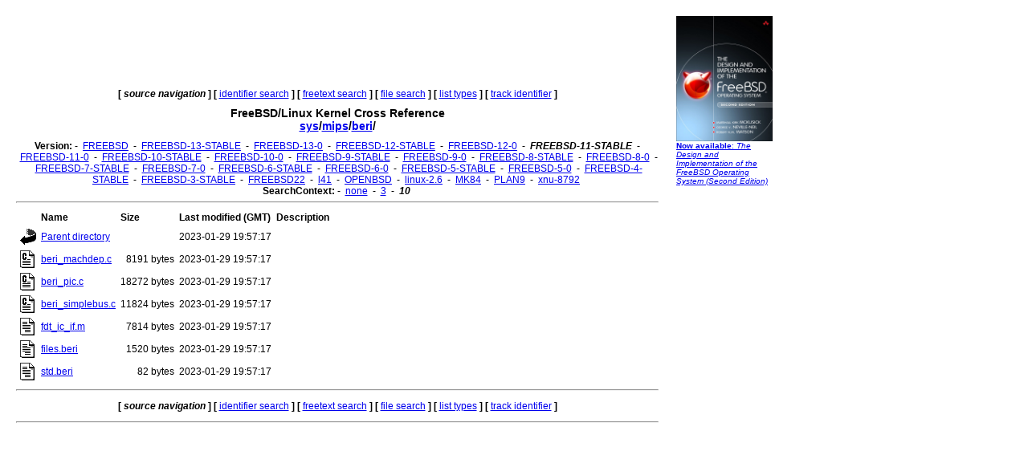

--- FILE ---
content_type: text/html
request_url: http://fxr.watson.org/fxr/source/mips/beri/?v=FREEBSD-11-STABLE;im=10
body_size: 1662
content:
<!doctype html public "-//W3C//DTD HTML 3.2//EN">
<html>
<head>
<title>fxr.watson.org: FREEBSD-11-STABLE sys/mips/beri/</title>
<base href="http://fxr.watson.org/fxr/">
<link rel="stylesheet" type="text/css" href="/fxr.css" />
</head>

<body bgcolor=white>

<table border=0 cellpadding=10>
<tr>
<td width=800></td><td width=120 rowspan=2 valign=top>

<font size="-2" face="Arial,Helvetica,Geneva,Swiss,SunSans-Regular"><a href="http://click.linksynergy.com/fs-bin/click?id=NZS3W7D*uS0&offerid=145238.10000444&type=3&subid=0"><img src="/freebsd-book-cover.jpg" border=0" width=120 height=156 alt="The Design and Implementation of the FreeBSD Operating System, Second Edition"><br>
<b>Now available</b>: <i>The Design and Implementation of the FreeBSD Operating System (Second Edition)</i></a></font>
<br>
<br>

<div align=right>
<script type="text/javascript"><!--
google_ad_client = "pub-8256291550505959";
google_ad_width = 120;
google_ad_height = 600;
google_ad_format = "120x600_as";
google_ad_type = "text_image";
google_ad_channel ="2147590833";
//--></script>
<script type="text/javascript"
  src="http://pagead2.googlesyndication.com/pagead/show_ads.js">
</script>
<script type="text/javascript"><!--
google_ad_client = "pub-8256291550505959";
google_ad_width = 120;
google_ad_height = 600;
google_ad_format = "120x600_as";
google_ad_type = "text_image";
google_ad_channel ="2147590833";
//--></script>
<script type="text/javascript"
  src="http://pagead2.googlesyndication.com/pagead/show_ads.js">
</script>
<script type="text/javascript"><!--
google_ad_client = "pub-8256291550505959";
google_ad_width = 120;
google_ad_height = 600;
google_ad_format = "120x600_as";
google_ad_type = "text_image";
google_ad_channel ="2147590833";
//--></script>
<script type="text/javascript"
  src="http://pagead2.googlesyndication.com/pagead/show_ads.js">
</script>
</div>
</td>
</tr>
<tr>
<td width=800 valign=top>

<div align=center>
   <b>[</b>&nbsp;<b><i>source navigation</i></b>&nbsp;<b>]</b> <b>[</b>&nbsp;<a href="ident?v=FREEBSD-11-STABLE;im=10">identifier search</a>&nbsp;<b>]</b> <b>[</b>&nbsp;<a href="search?v=FREEBSD-11-STABLE;im=10">freetext search</a>&nbsp;<b>]</b> <b>[</b>&nbsp;<a href="find?v=FREEBSD-11-STABLE;im=10">file search</a>&nbsp;<b>]</b> <b>[</b>&nbsp;<a href="types?v=FREEBSD-11-STABLE;im=10">list types</a>&nbsp;<b>]</b> <b>[</b>&nbsp;<a href="trackident?v=FREEBSD-11-STABLE;im=10">track identifier</a>&nbsp;<b>]</b>
</div>

<h1 align=center>
  FreeBSD/Linux Kernel Cross Reference
<!--  <a href="http:blurb.html">
    Cross Reference</a>--><br>
  <a href="source/?v=FREEBSD-11-STABLE;im=10">sys</a>/<a href="source/mips/?v=FREEBSD-11-STABLE;im=10">mips</a>/<a href="source/mips/beri/?v=FREEBSD-11-STABLE;im=10">beri</a>/
</h1>

<div align=center>
  
  <b>Version:</b>
   - <b></b>&nbsp;<a href="source/mips/beri/?im=10">FREEBSD</a>&nbsp;<b></b> - <b></b>&nbsp;<a href="source/mips/beri/?v=FREEBSD-13-STABLE;im=10">FREEBSD-13-STABLE</a>&nbsp;<b></b> - <b></b>&nbsp;<a href="source/mips/beri/?v=FREEBSD-13-0;im=10">FREEBSD-13-0</a>&nbsp;<b></b> - <b></b>&nbsp;<a href="source/mips/beri/?v=FREEBSD-12-STABLE;im=10">FREEBSD-12-STABLE</a>&nbsp;<b></b> - <b></b>&nbsp;<a href="source/mips/beri/?v=FREEBSD-12-0;im=10">FREEBSD-12-0</a>&nbsp;<b></b> - <b></b>&nbsp;<b><i>FREEBSD-11-STABLE</i></b>&nbsp;<b></b> - <b></b>&nbsp;<a href="source/mips/beri/?v=FREEBSD-11-0;im=10">FREEBSD-11-0</a>&nbsp;<b></b> - <b></b>&nbsp;<a href="source/mips/beri/?v=FREEBSD-10-STABLE;im=10">FREEBSD-10-STABLE</a>&nbsp;<b></b> - <b></b>&nbsp;<a href="source/mips/beri/?v=FREEBSD-10-0;im=10">FREEBSD-10-0</a>&nbsp;<b></b> - <b></b>&nbsp;<a href="source/mips/beri/?v=FREEBSD-9-STABLE;im=10">FREEBSD-9-STABLE</a>&nbsp;<b></b> - <b></b>&nbsp;<a href="source/mips/beri/?v=FREEBSD-9-0;im=10">FREEBSD-9-0</a>&nbsp;<b></b> - <b></b>&nbsp;<a href="source/mips/beri/?v=FREEBSD-8-STABLE;im=10">FREEBSD-8-STABLE</a>&nbsp;<b></b> - <b></b>&nbsp;<a href="source/mips/beri/?v=FREEBSD-8-0;im=10">FREEBSD-8-0</a>&nbsp;<b></b> - <b></b>&nbsp;<a href="source/mips/beri/?v=FREEBSD-7-STABLE;im=10">FREEBSD-7-STABLE</a>&nbsp;<b></b> - <b></b>&nbsp;<a href="source/mips/beri/?v=FREEBSD-7-0;im=10">FREEBSD-7-0</a>&nbsp;<b></b> - <b></b>&nbsp;<a href="source/mips/beri/?v=FREEBSD-6-STABLE;im=10">FREEBSD-6-STABLE</a>&nbsp;<b></b> - <b></b>&nbsp;<a href="source/mips/beri/?v=FREEBSD-6-0;im=10">FREEBSD-6-0</a>&nbsp;<b></b> - <b></b>&nbsp;<a href="source/mips/beri/?v=FREEBSD-5-STABLE;im=10">FREEBSD-5-STABLE</a>&nbsp;<b></b> - <b></b>&nbsp;<a href="source/mips/beri/?v=FREEBSD-5-0;im=10">FREEBSD-5-0</a>&nbsp;<b></b> - <b></b>&nbsp;<a href="source/mips/beri/?v=FREEBSD-4-STABLE;im=10">FREEBSD-4-STABLE</a>&nbsp;<b></b> - <b></b>&nbsp;<a href="source/mips/beri/?v=FREEBSD-3-STABLE;im=10">FREEBSD-3-STABLE</a>&nbsp;<b></b> - <b></b>&nbsp;<a href="source/mips/beri/?v=FREEBSD22;im=10">FREEBSD22</a>&nbsp;<b></b> - <b></b>&nbsp;<a href="source/mips/beri/?v=l41;im=10">l41</a>&nbsp;<b></b> - <b></b>&nbsp;<a href="source/mips/beri/?v=OPENBSD;im=10">OPENBSD</a>&nbsp;<b></b> - <b></b>&nbsp;<a href="source/mips/beri/?v=linux-2.6;im=10">linux-2.6</a>&nbsp;<b></b> - <b></b>&nbsp;<a href="source/mips/beri/?v=MK84;im=10">MK84</a>&nbsp;<b></b> - <b></b>&nbsp;<a href="source/mips/beri/?v=PLAN9;im=10">PLAN9</a>&nbsp;<b></b> - <b></b>&nbsp;<a href="source/mips/beri/?v=xnu-8792;im=10">xnu-8792</a>&nbsp;<b></b> 
  <br>
  <b>SearchContext:</b>
   - <b></b>&nbsp;<a href="source/mips/beri/?v=FREEBSD-11-STABLE">none</a>&nbsp;<b></b> - <b></b>&nbsp;<a href="source/mips/beri/?v=FREEBSD-11-STABLE;im=3">3</a>&nbsp;<b></b> - <b></b>&nbsp;<b><i>10</i></b>&nbsp;<b></b> 
  <br>
</div>
<hr>
<table border=0 cellspacing=4>
  <tr valign=middle>
    <td>
    <td nowrap><b>Name</b>
    <td nowrap><b>Size</b>
    <td nowrap><b>Last modified (GMT)</b>
    <td nowrap><b>Description</b>
  
  <tr valign=middle>
    <td nowrap><a href="source/mips/?v=FREEBSD-11-STABLE;im=10"><img src="/icons/back.gif" border=0 alt="Back"></a>
    <td nowrap><a href="source/mips/?v=FREEBSD-11-STABLE;im=10">Parent directory</a>
    <td nowrap align=right>
    <td nowrap>2023-01-29 19:57:17
    <td>
  <tr valign=middle>
    <td nowrap><a href="source/mips/beri/beri_machdep.c?v=FREEBSD-11-STABLE;im=10"><img src="/icons/c.gif" border=0 alt="C file"></a>
    <td nowrap><a href="source/mips/beri/beri_machdep.c?v=FREEBSD-11-STABLE;im=10">beri_machdep.c</a>
    <td nowrap align=right>8191 bytes
    <td nowrap>2023-01-29 19:57:17
    <td>
  <tr valign=middle>
    <td nowrap><a href="source/mips/beri/beri_pic.c?v=FREEBSD-11-STABLE;im=10"><img src="/icons/c.gif" border=0 alt="C file"></a>
    <td nowrap><a href="source/mips/beri/beri_pic.c?v=FREEBSD-11-STABLE;im=10">beri_pic.c</a>
    <td nowrap align=right>18272 bytes
    <td nowrap>2023-01-29 19:57:17
    <td>
  <tr valign=middle>
    <td nowrap><a href="source/mips/beri/beri_simplebus.c?v=FREEBSD-11-STABLE;im=10"><img src="/icons/c.gif" border=0 alt="C file"></a>
    <td nowrap><a href="source/mips/beri/beri_simplebus.c?v=FREEBSD-11-STABLE;im=10">beri_simplebus.c</a>
    <td nowrap align=right>11824 bytes
    <td nowrap>2023-01-29 19:57:17
    <td>
  <tr valign=middle>
    <td nowrap><a href="source/mips/beri/fdt_ic_if.m?v=FREEBSD-11-STABLE;im=10"><img src="/icons/text.gif" border=0 alt="File"></a>
    <td nowrap><a href="source/mips/beri/fdt_ic_if.m?v=FREEBSD-11-STABLE;im=10">fdt_ic_if.m</a>
    <td nowrap align=right>7814 bytes
    <td nowrap>2023-01-29 19:57:17
    <td>
  <tr valign=middle>
    <td nowrap><a href="source/mips/beri/files.beri?v=FREEBSD-11-STABLE;im=10"><img src="/icons/text.gif" border=0 alt="File"></a>
    <td nowrap><a href="source/mips/beri/files.beri?v=FREEBSD-11-STABLE;im=10">files.beri</a>
    <td nowrap align=right>1520 bytes
    <td nowrap>2023-01-29 19:57:17
    <td>
  <tr valign=middle>
    <td nowrap><a href="source/mips/beri/std.beri?v=FREEBSD-11-STABLE;im=10"><img src="/icons/text.gif" border=0 alt="File"></a>
    <td nowrap><a href="source/mips/beri/std.beri?v=FREEBSD-11-STABLE;im=10">std.beri</a>
    <td nowrap align=right>82 bytes
    <td nowrap>2023-01-29 19:57:17
    <td>
</table>
<hr>

<div align=center>
<p>
   <b>[</b>&nbsp;<b><i>source navigation</i></b>&nbsp;<b>]</b> <b>[</b>&nbsp;<a href="ident?v=FREEBSD-11-STABLE;im=10">identifier search</a>&nbsp;<b>]</b> <b>[</b>&nbsp;<a href="search?v=FREEBSD-11-STABLE;im=10">freetext search</a>&nbsp;<b>]</b> <b>[</b>&nbsp;<a href="find?v=FREEBSD-11-STABLE;im=10">file search</a>&nbsp;<b>]</b> <b>[</b>&nbsp;<a href="types?v=FREEBSD-11-STABLE;im=10">list types</a>&nbsp;<b>]</b> <b>[</b>&nbsp;<a href="trackident?v=FREEBSD-11-STABLE;im=10">track identifier</a>&nbsp;<b>]</b>
</p>
</div>
<hr>
</td>
</tr>
</table>
<p>
This page is part of the <a href="/">FreeBSD/Linux Linux Kernel
Cross-Reference</a>, and was automatically generated using a modified version
of the <a href="http:blurb.html">LXR engine</a>.
</p>
</html>


--- FILE ---
content_type: text/html; charset=utf-8
request_url: https://www.google.com/recaptcha/api2/aframe
body_size: 267
content:
<!DOCTYPE HTML><html><head><meta http-equiv="content-type" content="text/html; charset=UTF-8"></head><body><script nonce="ILpChJSAue__x2rshARDZA">/** Anti-fraud and anti-abuse applications only. See google.com/recaptcha */ try{var clients={'sodar':'https://pagead2.googlesyndication.com/pagead/sodar?'};window.addEventListener("message",function(a){try{if(a.source===window.parent){var b=JSON.parse(a.data);var c=clients[b['id']];if(c){var d=document.createElement('img');d.src=c+b['params']+'&rc='+(localStorage.getItem("rc::a")?sessionStorage.getItem("rc::b"):"");window.document.body.appendChild(d);sessionStorage.setItem("rc::e",parseInt(sessionStorage.getItem("rc::e")||0)+1);localStorage.setItem("rc::h",'1768734219384');}}}catch(b){}});window.parent.postMessage("_grecaptcha_ready", "*");}catch(b){}</script></body></html>